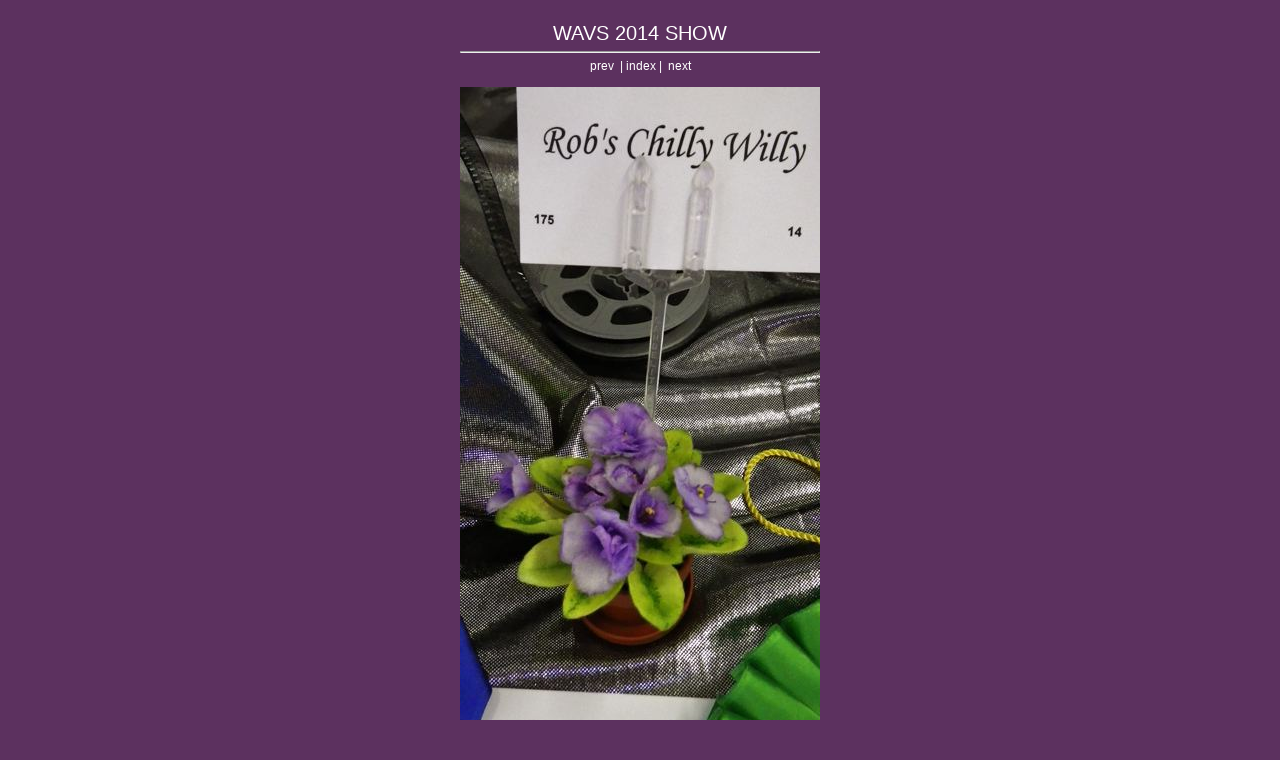

--- FILE ---
content_type: text/html
request_url: https://instafax.com/wavs/show2014/pages/picture_022.html
body_size: 215
content:
<!DOCTYPE HTML PUBLIC "-//W3C//DTD HTML 4.01 Transitional//EN
http://www.w3.org/TR/html4/loose.dtd">

<html>
<head>
	<title>WAVS 2014 SHOW IMGP0209</title>
<link rel="stylesheet" rev="stylesheet" href="../styles.css" media="screen">
<META HTTP-EQUIV="refresh" content="5;URL=picture_023.html">
</head>
<body>
<div align="center">
<table cellpadding="0" cellspacing="0" border="0">
<tr><td>&nbsp;</td></tr>
<tr><td align="center"><span class="title2">WAVS 2014 SHOW</span></td></tr>
<tr><td ><hr></td></tr>
<tr><td align="center"><a href="picture_021.html">prev</a>&nbsp; | <a href="../index.html">index</a>  |  &nbsp;<a href="picture_023.html">next</a></td></tr>
<tr><td align="center">&nbsp;</td></tr>
<tr>
	<td><img src="../images/picture_022.jpg" alt=""></td>
</tr>
<tr><td align="center">&nbsp;</td></tr>
<tr><td align="center"><b>IMGP0209</b></td></tr>
<tr><td ><hr></td></tr>
<tr><td align="center"><a href="http://www.instafax.com/wavs/photos.html">Click here to return to WAVS photo page</a></td></tr>
</table>
</div>
</body>
</html>


--- FILE ---
content_type: text/css
request_url: https://instafax.com/wavs/show2014/styles.css
body_size: -36
content:
body {
	background-color: #5C315F;
}

td {
	font-family: Verdana, sans-serif;
	font-size: 12px;
	color: #FFFFFF;
}

img {
	border: 0px;
}

a {
	text-decoration: none;
	color: #FFFFFF;
}

a:hover {
	text-decoration: none;
	background-color: #FFFFFF;
	color: #000000;
}
.inactive {
	text-decoration: none;
	color: #FFFFFF;
}

.title {
	font-family: Verdana, sans-serif;
	font-size: 20px;
	color: #FFFFFF;
}

.title2 {
	font-family: Verdana, sans-serif;
	font-size: 20px;
	color: #FFFFFF;
}

